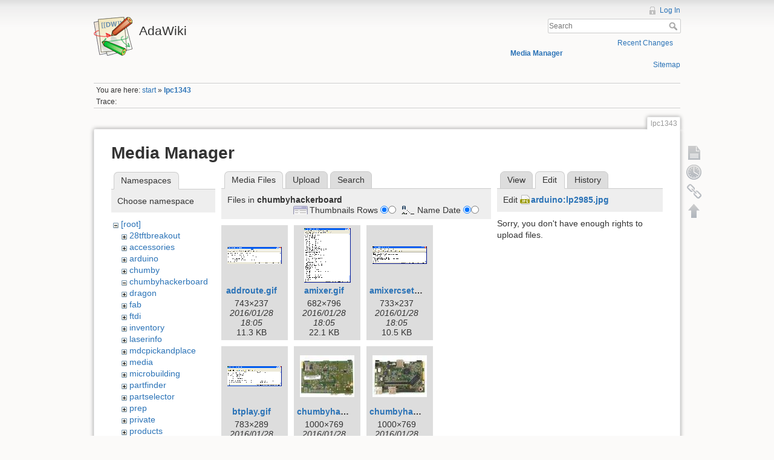

--- FILE ---
content_type: text/html; charset=utf-8
request_url: https://www.ladyada.net/wiki/lpc1343?ns=chumbyhackerboard&tab_files=files&do=media&tab_details=edit&image=arduino%3Alp2985.jpg
body_size: 51100
content:
<!DOCTYPE html>
<html lang="en" dir="ltr" class="no-js">
<head>
    <meta charset="utf-8" />
    <title>lpc1343 [AdaWiki]</title>
    <script>(function(H){H.className=H.className.replace(/\bno-js\b/,'js')})(document.documentElement)</script>
    <meta name="generator" content="DokuWiki"/>
<meta name="robots" content="noindex,nofollow"/>
<link rel="search" type="application/opensearchdescription+xml" href="/wiki/lib/exe/opensearch.php" title="AdaWiki"/>
<link rel="start" href="/wiki/"/>
<link rel="contents" href="/wiki/lpc1343?do=index" title="Sitemap"/>
<link rel="alternate" type="application/rss+xml" title="Recent Changes" href="/wiki/feed.php"/>
<link rel="alternate" type="application/rss+xml" title="Current namespace" href="/wiki/feed.php?mode=list&amp;ns="/>
<link rel="alternate" type="text/html" title="Plain HTML" href="/wiki/_export/xhtml/lpc1343"/>
<link rel="alternate" type="text/plain" title="Wiki Markup" href="/wiki/_export/raw/lpc1343"/>
<link rel="stylesheet" type="text/css" href="/wiki/lib/exe/css.php?t=dokuwiki&amp;tseed=c503b46fe452c80cb097188d863f4b9e"/>
<!--[if gte IE 9]><!-->
<script type="text/javascript">/*<![CDATA[*/var NS='';var JSINFO = {"id":"lpc1343","namespace":""};
/*!]]>*/</script>
<script type="text/javascript" charset="utf-8" src="/wiki/lib/exe/jquery.php?tseed=d41d8cd98f00b204e9800998ecf8427e"></script>
<script type="text/javascript" charset="utf-8" src="/wiki/lib/exe/js.php?t=dokuwiki&amp;tseed=c503b46fe452c80cb097188d863f4b9e"></script>
<script type="text/javascript" charset="utf-8" src="/wiki/lib/plugins/googlemap3/googlemap3.js"></script>
<script type="text/javascript" charset="utf-8">/*<![CDATA[*/
function loadScript() {
  var script = document.createElement("script");
  script.type = "text/javascript";
  script.src = "http://maps.google.com/maps/api/js?sensor=false&callback=init_googlemap3";
  document.body.appendChild(script);
}
var googlscriptloaded = 0;

/*!]]>*/</script>
<!--<![endif]-->
    <meta name="viewport" content="width=device-width,initial-scale=1" />
    <link rel="shortcut icon" href="/wiki/lib/tpl/dokuwiki/images/favicon.ico" />
<link rel="apple-touch-icon" href="/wiki/lib/tpl/dokuwiki/images/apple-touch-icon.png" />
    </head>

<body>
    <!--[if lte IE 8 ]><div id="IE8"><![endif]-->
    <div id="dokuwiki__site"><div id="dokuwiki__top" class="site dokuwiki mode_media tpl_dokuwiki     ">

        
<!-- ********** HEADER ********** -->
<div id="dokuwiki__header"><div class="pad group">

    
    <div class="headings group">
        <ul class="a11y skip">
            <li><a href="#dokuwiki__content">skip to content</a></li>
        </ul>

        <h1><a href="/wiki/start"  accesskey="h" title="[H]"><img src="/wiki/lib/tpl/dokuwiki/images/logo.png" width="64" height="64" alt="" /> <span>AdaWiki</span></a></h1>
            </div>

    <div class="tools group">
        <!-- USER TOOLS -->
                    <div id="dokuwiki__usertools">
                <h3 class="a11y">User Tools</h3>
                <ul>
                    <li><a href="/wiki/lpc1343?do=login&amp;sectok="  class="action login" rel="nofollow" title="Log In">Log In</a></li>                </ul>
            </div>
        
        <!-- SITE TOOLS -->
        <div id="dokuwiki__sitetools">
            <h3 class="a11y">Site Tools</h3>
            <form action="/wiki/start" accept-charset="utf-8" class="search" id="dw__search" method="get" role="search"><div class="no"><input type="hidden" name="do" value="search" /><input type="text" placeholder="Search" id="qsearch__in" accesskey="f" name="id" class="edit" title="[F]" /><button type="submit" title="Search">Search</button><div id="qsearch__out" class="ajax_qsearch JSpopup"></div></div></form>            <div class="mobileTools">
                <form action="/wiki/doku.php" method="get" accept-charset="utf-8"><div class="no"><input type="hidden" name="id" value="lpc1343" /><select name="do" class="edit quickselect" title="Tools"><option value="">Tools</option><optgroup label="Page Tools"><option value="">Show page</option><option value="revisions">Old revisions</option><option value="backlink">Backlinks</option></optgroup><optgroup label="Site Tools"><option value="recent">Recent Changes</option><option value="media">Media Manager</option><option value="index">Sitemap</option></optgroup><optgroup label="User Tools"><option value="login">Log In</option></optgroup></select><button type="submit">&gt;</button></div></form>            </div>
            <ul>
                <li><a href="/wiki/lpc1343?do=recent"  class="action recent" accesskey="r" rel="nofollow" title="Recent Changes [R]">Recent Changes</a></li><li><a href="/wiki/lpc1343?do=media&amp;ns="  class="action media" rel="nofollow" title="Media Manager">Media Manager</a></li><li><a href="/wiki/lpc1343?do=index"  class="action index" accesskey="x" rel="nofollow" title="Sitemap [X]">Sitemap</a></li>            </ul>
        </div>

    </div>

    <!-- BREADCRUMBS -->
            <div class="breadcrumbs">
                            <div class="youarehere"><span class="bchead">You are here: </span><span class="home"><bdi><a href="/wiki/start" class="wikilink1" title="start">start</a></bdi></span> » <bdi><span class="curid"><a href="/wiki/lpc1343" class="wikilink1" title="lpc1343">lpc1343</a></span></bdi></div>
                                        <div class="trace"><span class="bchead">Trace:</span></div>
                    </div>
    


    <hr class="a11y" />
</div></div><!-- /header -->

        <div class="wrapper group">

            
            <!-- ********** CONTENT ********** -->
            <div id="dokuwiki__content"><div class="pad group">
                
                <div class="pageId"><span>lpc1343</span></div>

                <div class="page group">
                                                            <!-- wikipage start -->
                    <div id="mediamanager__page">
<h1>Media Manager</h1>
<div class="panel namespaces">
<h2>Namespaces</h2>
<div class="panelHeader">Choose namespace</div>
<div class="panelContent" id="media__tree">

<ul class="idx">
<li class="media level0 open"><img src="/wiki/lib/images/minus.gif" alt="−" /><div class="li"><a href="/wiki/lpc1343?ns=&amp;tab_files=files&amp;do=media&amp;tab_details=edit&amp;image=arduino%3Alp2985.jpg" class="idx_dir">[root]</a></div>
<ul class="idx">
<li class="media level1 closed"><img src="/wiki/lib/images/plus.gif" alt="+" /><div class="li"><a href="/wiki/lpc1343?ns=28tftbreakout&amp;tab_files=files&amp;do=media&amp;tab_details=edit&amp;image=arduino%3Alp2985.jpg" class="idx_dir">28tftbreakout</a></div></li>
<li class="media level1 closed"><img src="/wiki/lib/images/plus.gif" alt="+" /><div class="li"><a href="/wiki/lpc1343?ns=accessories&amp;tab_files=files&amp;do=media&amp;tab_details=edit&amp;image=arduino%3Alp2985.jpg" class="idx_dir">accessories</a></div></li>
<li class="media level1 closed"><img src="/wiki/lib/images/plus.gif" alt="+" /><div class="li"><a href="/wiki/lpc1343?ns=arduino&amp;tab_files=files&amp;do=media&amp;tab_details=edit&amp;image=arduino%3Alp2985.jpg" class="idx_dir">arduino</a></div></li>
<li class="media level1 closed"><img src="/wiki/lib/images/plus.gif" alt="+" /><div class="li"><a href="/wiki/lpc1343?ns=chumby&amp;tab_files=files&amp;do=media&amp;tab_details=edit&amp;image=arduino%3Alp2985.jpg" class="idx_dir">chumby</a></div></li>
<li class="media level1 open"><img src="/wiki/lib/images/minus.gif" alt="−" /><div class="li"><a href="/wiki/lpc1343?ns=chumbyhackerboard&amp;tab_files=files&amp;do=media&amp;tab_details=edit&amp;image=arduino%3Alp2985.jpg" class="idx_dir">chumbyhackerboard</a></div></li>
<li class="media level1 closed"><img src="/wiki/lib/images/plus.gif" alt="+" /><div class="li"><a href="/wiki/lpc1343?ns=dragon&amp;tab_files=files&amp;do=media&amp;tab_details=edit&amp;image=arduino%3Alp2985.jpg" class="idx_dir">dragon</a></div></li>
<li class="media level1 closed"><img src="/wiki/lib/images/plus.gif" alt="+" /><div class="li"><a href="/wiki/lpc1343?ns=fab&amp;tab_files=files&amp;do=media&amp;tab_details=edit&amp;image=arduino%3Alp2985.jpg" class="idx_dir">fab</a></div></li>
<li class="media level1 closed"><img src="/wiki/lib/images/plus.gif" alt="+" /><div class="li"><a href="/wiki/lpc1343?ns=ftdi&amp;tab_files=files&amp;do=media&amp;tab_details=edit&amp;image=arduino%3Alp2985.jpg" class="idx_dir">ftdi</a></div></li>
<li class="media level1 closed"><img src="/wiki/lib/images/plus.gif" alt="+" /><div class="li"><a href="/wiki/lpc1343?ns=inventory&amp;tab_files=files&amp;do=media&amp;tab_details=edit&amp;image=arduino%3Alp2985.jpg" class="idx_dir">inventory</a></div></li>
<li class="media level1 closed"><img src="/wiki/lib/images/plus.gif" alt="+" /><div class="li"><a href="/wiki/lpc1343?ns=laserinfo&amp;tab_files=files&amp;do=media&amp;tab_details=edit&amp;image=arduino%3Alp2985.jpg" class="idx_dir">laserinfo</a></div></li>
<li class="media level1 closed"><img src="/wiki/lib/images/plus.gif" alt="+" /><div class="li"><a href="/wiki/lpc1343?ns=mdcpickandplace&amp;tab_files=files&amp;do=media&amp;tab_details=edit&amp;image=arduino%3Alp2985.jpg" class="idx_dir">mdcpickandplace</a></div></li>
<li class="media level1 closed"><img src="/wiki/lib/images/plus.gif" alt="+" /><div class="li"><a href="/wiki/lpc1343?ns=media&amp;tab_files=files&amp;do=media&amp;tab_details=edit&amp;image=arduino%3Alp2985.jpg" class="idx_dir">media</a></div></li>
<li class="media level1 closed"><img src="/wiki/lib/images/plus.gif" alt="+" /><div class="li"><a href="/wiki/lpc1343?ns=microbuilding&amp;tab_files=files&amp;do=media&amp;tab_details=edit&amp;image=arduino%3Alp2985.jpg" class="idx_dir">microbuilding</a></div></li>
<li class="media level1 closed"><img src="/wiki/lib/images/plus.gif" alt="+" /><div class="li"><a href="/wiki/lpc1343?ns=partfinder&amp;tab_files=files&amp;do=media&amp;tab_details=edit&amp;image=arduino%3Alp2985.jpg" class="idx_dir">partfinder</a></div></li>
<li class="media level1 closed"><img src="/wiki/lib/images/plus.gif" alt="+" /><div class="li"><a href="/wiki/lpc1343?ns=partselector&amp;tab_files=files&amp;do=media&amp;tab_details=edit&amp;image=arduino%3Alp2985.jpg" class="idx_dir">partselector</a></div></li>
<li class="media level1 closed"><img src="/wiki/lib/images/plus.gif" alt="+" /><div class="li"><a href="/wiki/lpc1343?ns=prep&amp;tab_files=files&amp;do=media&amp;tab_details=edit&amp;image=arduino%3Alp2985.jpg" class="idx_dir">prep</a></div></li>
<li class="media level1 closed"><img src="/wiki/lib/images/plus.gif" alt="+" /><div class="li"><a href="/wiki/lpc1343?ns=private&amp;tab_files=files&amp;do=media&amp;tab_details=edit&amp;image=arduino%3Alp2985.jpg" class="idx_dir">private</a></div></li>
<li class="media level1 closed"><img src="/wiki/lib/images/plus.gif" alt="+" /><div class="li"><a href="/wiki/lpc1343?ns=products&amp;tab_files=files&amp;do=media&amp;tab_details=edit&amp;image=arduino%3Alp2985.jpg" class="idx_dir">products</a></div></li>
<li class="media level1 closed"><img src="/wiki/lib/images/plus.gif" alt="+" /><div class="li"><a href="/wiki/lpc1343?ns=tempcontroller&amp;tab_files=files&amp;do=media&amp;tab_details=edit&amp;image=arduino%3Alp2985.jpg" class="idx_dir">tempcontroller</a></div></li>
<li class="media level1 closed"><img src="/wiki/lib/images/plus.gif" alt="+" /><div class="li"><a href="/wiki/lpc1343?ns=todo&amp;tab_files=files&amp;do=media&amp;tab_details=edit&amp;image=arduino%3Alp2985.jpg" class="idx_dir">todo</a></div></li>
<li class="media level1 closed"><img src="/wiki/lib/images/plus.gif" alt="+" /><div class="li"><a href="/wiki/lpc1343?ns=tutorials&amp;tab_files=files&amp;do=media&amp;tab_details=edit&amp;image=arduino%3Alp2985.jpg" class="idx_dir">tutorials</a></div></li>
<li class="media level1 closed"><img src="/wiki/lib/images/plus.gif" alt="+" /><div class="li"><a href="/wiki/lpc1343?ns=wavebubble&amp;tab_files=files&amp;do=media&amp;tab_details=edit&amp;image=arduino%3Alp2985.jpg" class="idx_dir">wavebubble</a></div></li>
<li class="media level1 closed"><img src="/wiki/lib/images/plus.gif" alt="+" /><div class="li"><a href="/wiki/lpc1343?ns=website&amp;tab_files=files&amp;do=media&amp;tab_details=edit&amp;image=arduino%3Alp2985.jpg" class="idx_dir">website</a></div></li>
<li class="media level1 closed"><img src="/wiki/lib/images/plus.gif" alt="+" /><div class="li"><a href="/wiki/lpc1343?ns=wiki&amp;tab_files=files&amp;do=media&amp;tab_details=edit&amp;image=arduino%3Alp2985.jpg" class="idx_dir">wiki</a></div></li>
<li class="media level1 closed"><img src="/wiki/lib/images/plus.gif" alt="+" /><div class="li"><a href="/wiki/lpc1343?ns=x0x&amp;tab_files=files&amp;do=media&amp;tab_details=edit&amp;image=arduino%3Alp2985.jpg" class="idx_dir">x0x</a></div></li>
<li class="media level1 closed"><img src="/wiki/lib/images/plus.gif" alt="+" /><div class="li"><a href="/wiki/lpc1343?ns=zencartmods&amp;tab_files=files&amp;do=media&amp;tab_details=edit&amp;image=arduino%3Alp2985.jpg" class="idx_dir">zencartmods</a></div></li>
</ul></li>
</ul>
</div>
</div>
<div class="panel filelist">
<h2 class="a11y">Media Files</h2>
<ul class="tabs">
<li><strong>Media Files</strong></li>
<li><a href="/wiki/lpc1343?tab_files=upload&amp;do=media&amp;tab_details=edit&amp;image=arduino%3Alp2985.jpg&amp;ns=chumbyhackerboard">Upload</a></li>
<li><a href="/wiki/lpc1343?tab_files=search&amp;do=media&amp;tab_details=edit&amp;image=arduino%3Alp2985.jpg&amp;ns=chumbyhackerboard">Search</a></li>
</ul>
<div class="panelHeader">
<h3>Files in <strong>chumbyhackerboard</strong></h3>
<form class="options" method="get" action="/wiki/lpc1343" accept-charset="utf-8"><div class="no">
<input type="hidden" name="do" value="media" /><input type="hidden" name="tab_files" value="files" /><input type="hidden" name="tab_details" value="edit" /><input type="hidden" name="image" value="arduino:lp2985.jpg" /><input type="hidden" name="ns" value="chumbyhackerboard" /><ul>
<li class="listType"><label class="thumbs" for="listType__thumbs"><input type="radio" id="listType__thumbs" name="list_dwmedia" value="thumbs" checked="checked" /> <span>Thumbnails</span></label>
<label class="rows" for="listType__rows"><input type="radio" id="listType__rows" name="list_dwmedia" value="rows" /> <span>Rows</span></label>
</li>
<li class="sortBy"><label class="name" for="sortBy__name"><input type="radio" id="sortBy__name" name="sort_dwmedia" value="name" checked="checked" /> <span>Name</span></label>
<label class="date" for="sortBy__date"><input type="radio" id="sortBy__date" name="sort_dwmedia" value="date" /> <span>Date</span></label>
</li>
<li><button type="submit">Apply</button>
</li>
</ul>
</div></form>
</div>
<div class="panelContent">
<ul class="thumbs"><li><dl title="chumbyhackerboard:addroute.gif">
<dt><a id="l_:chumbyhackerboard:addroute.gif" class="image thumb" href="/wiki/lpc1343?image=chumbyhackerboard%3Aaddroute.gif&amp;ns=chumbyhackerboard&amp;tab_details=view&amp;do=media&amp;tab_files=files"><img src="/wiki/_media/chumbyhackerboard/addroute.gif?w=90&amp;h=28&amp;t=1454004349&amp;tok=acce0f" alt="chumbyhackerboard:addroute.gif" /></a></dt>
<dd class="name"><a href="/wiki/lpc1343?image=chumbyhackerboard%3Aaddroute.gif&amp;ns=chumbyhackerboard&amp;tab_details=view&amp;do=media&amp;tab_files=files" id="h_:chumbyhackerboard:addroute.gif">addroute.gif</a></dd>
<dd class="size">743&#215;237</dd>
<dd class="date">2016/01/28 18:05</dd>
<dd class="filesize">11.3 KB</dd>
</dl></li>
<li><dl title="chumbyhackerboard:amixer.gif">
<dt><a id="l_:chumbyhackerboard:amixer.gif" class="image thumb" href="/wiki/lpc1343?image=chumbyhackerboard%3Aamixer.gif&amp;ns=chumbyhackerboard&amp;tab_details=view&amp;do=media&amp;tab_files=files"><img src="/wiki/_media/chumbyhackerboard/amixer.gif?w=77&amp;h=90&amp;t=1454004349&amp;tok=21774b" alt="chumbyhackerboard:amixer.gif" /></a></dt>
<dd class="name"><a href="/wiki/lpc1343?image=chumbyhackerboard%3Aamixer.gif&amp;ns=chumbyhackerboard&amp;tab_details=view&amp;do=media&amp;tab_files=files" id="h_:chumbyhackerboard:amixer.gif">amixer.gif</a></dd>
<dd class="size">682&#215;796</dd>
<dd class="date">2016/01/28 18:05</dd>
<dd class="filesize">22.1 KB</dd>
</dl></li>
<li><dl title="chumbyhackerboard:amixercset.gif">
<dt><a id="l_:chumbyhackerboard:amixercset.gif" class="image thumb" href="/wiki/lpc1343?image=chumbyhackerboard%3Aamixercset.gif&amp;ns=chumbyhackerboard&amp;tab_details=view&amp;do=media&amp;tab_files=files"><img src="/wiki/_media/chumbyhackerboard/amixercset.gif?w=90&amp;h=29&amp;t=1454004349&amp;tok=7dad12" alt="chumbyhackerboard:amixercset.gif" /></a></dt>
<dd class="name"><a href="/wiki/lpc1343?image=chumbyhackerboard%3Aamixercset.gif&amp;ns=chumbyhackerboard&amp;tab_details=view&amp;do=media&amp;tab_files=files" id="h_:chumbyhackerboard:amixercset.gif">amixercset.gif</a></dd>
<dd class="size">733&#215;237</dd>
<dd class="date">2016/01/28 18:05</dd>
<dd class="filesize">10.5 KB</dd>
</dl></li>
<li><dl title="chumbyhackerboard:btplay.gif">
<dt><a id="l_:chumbyhackerboard:btplay.gif" class="image thumb" href="/wiki/lpc1343?image=chumbyhackerboard%3Abtplay.gif&amp;ns=chumbyhackerboard&amp;tab_details=view&amp;do=media&amp;tab_files=files"><img src="/wiki/_media/chumbyhackerboard/btplay.gif?w=90&amp;h=33&amp;t=1454004349&amp;tok=535a56" alt="chumbyhackerboard:btplay.gif" /></a></dt>
<dd class="name"><a href="/wiki/lpc1343?image=chumbyhackerboard%3Abtplay.gif&amp;ns=chumbyhackerboard&amp;tab_details=view&amp;do=media&amp;tab_files=files" id="h_:chumbyhackerboard:btplay.gif">btplay.gif</a></dd>
<dd class="size">783&#215;289</dd>
<dd class="date">2016/01/28 18:05</dd>
<dd class="filesize">12.3 KB</dd>
</dl></li>
<li><dl title="chumbyhackerboard:chumbyhackerboardback_1.0_lrg.jpg">
<dt><a id="l_:chumbyhackerboard:chumbyhackerboardback_1.0_lrg.jpg" class="image thumb" href="/wiki/lpc1343?image=chumbyhackerboard%3Achumbyhackerboardback_1.0_lrg.jpg&amp;ns=chumbyhackerboard&amp;tab_details=view&amp;do=media&amp;tab_files=files"><img src="/wiki/_media/chumbyhackerboard/chumbyhackerboardback_1.0_lrg.jpg?w=90&amp;h=69&amp;t=1454004349&amp;tok=610c01" alt="chumbyhackerboard:chumbyhackerboardback_1.0_lrg.jpg" /></a></dt>
<dd class="name"><a href="/wiki/lpc1343?image=chumbyhackerboard%3Achumbyhackerboardback_1.0_lrg.jpg&amp;ns=chumbyhackerboard&amp;tab_details=view&amp;do=media&amp;tab_files=files" id="h_:chumbyhackerboard:chumbyhackerboardback_1.0_lrg.jpg">chumbyhackerboardback_1.0_lrg.jpg</a></dd>
<dd class="size">1000&#215;769</dd>
<dd class="date">2016/01/28 18:05</dd>
<dd class="filesize">236 KB</dd>
</dl></li>
<li><dl title="chumbyhackerboard:chumbyhackerboardfront_1.0_lrg.jpg">
<dt><a id="l_:chumbyhackerboard:chumbyhackerboardfront_1.0_lrg.jpg" class="image thumb" href="/wiki/lpc1343?image=chumbyhackerboard%3Achumbyhackerboardfront_1.0_lrg.jpg&amp;ns=chumbyhackerboard&amp;tab_details=view&amp;do=media&amp;tab_files=files"><img src="/wiki/_media/chumbyhackerboard/chumbyhackerboardfront_1.0_lrg.jpg?w=90&amp;h=69&amp;t=1454004349&amp;tok=f7cc2b" alt="chumbyhackerboard:chumbyhackerboardfront_1.0_lrg.jpg" /></a></dt>
<dd class="name"><a href="/wiki/lpc1343?image=chumbyhackerboard%3Achumbyhackerboardfront_1.0_lrg.jpg&amp;ns=chumbyhackerboard&amp;tab_details=view&amp;do=media&amp;tab_files=files" id="h_:chumbyhackerboard:chumbyhackerboardfront_1.0_lrg.jpg">chumbyhackerboardfront_1.0_lrg.jpg</a></dd>
<dd class="size">1000&#215;769</dd>
<dd class="date">2016/01/28 18:05</dd>
<dd class="filesize">230.9 KB</dd>
</dl></li>
<li><dl title="chumbyhackerboard:df.gif">
<dt><a id="l_:chumbyhackerboard:df.gif" class="image thumb" href="/wiki/lpc1343?image=chumbyhackerboard%3Adf.gif&amp;ns=chumbyhackerboard&amp;tab_details=view&amp;do=media&amp;tab_files=files"><img src="/wiki/_media/chumbyhackerboard/df.gif?w=89&amp;h=63&amp;t=1454004349&amp;tok=93417d" alt="chumbyhackerboard:df.gif" /></a></dt>
<dd class="name"><a href="/wiki/lpc1343?image=chumbyhackerboard%3Adf.gif&amp;ns=chumbyhackerboard&amp;tab_details=view&amp;do=media&amp;tab_files=files" id="h_:chumbyhackerboard:df.gif">df.gif</a></dd>
<dd class="size">702&#215;497</dd>
<dd class="date">2016/01/28 18:05</dd>
<dd class="filesize">21.1 KB</dd>
</dl></li>
<li><dl title="chumbyhackerboard:dhclient.gif">
<dt><a id="l_:chumbyhackerboard:dhclient.gif" class="image thumb" href="/wiki/lpc1343?image=chumbyhackerboard%3Adhclient.gif&amp;ns=chumbyhackerboard&amp;tab_details=view&amp;do=media&amp;tab_files=files"><img src="/wiki/_media/chumbyhackerboard/dhclient.gif?w=90&amp;h=36&amp;t=1454004349&amp;tok=bcde30" alt="chumbyhackerboard:dhclient.gif" /></a></dt>
<dd class="name"><a href="/wiki/lpc1343?image=chumbyhackerboard%3Adhclient.gif&amp;ns=chumbyhackerboard&amp;tab_details=view&amp;do=media&amp;tab_files=files" id="h_:chumbyhackerboard:dhclient.gif">dhclient.gif</a></dd>
<dd class="size">703&#215;289</dd>
<dd class="date">2016/01/28 18:05</dd>
<dd class="filesize">12.5 KB</dd>
</dl></li>
<li><dl title="chumbyhackerboard:dhcpdwlan0.gif">
<dt><a id="l_:chumbyhackerboard:dhcpdwlan0.gif" class="image thumb" href="/wiki/lpc1343?image=chumbyhackerboard%3Adhcpdwlan0.gif&amp;ns=chumbyhackerboard&amp;tab_details=view&amp;do=media&amp;tab_files=files"><img src="/wiki/_media/chumbyhackerboard/dhcpdwlan0.gif?w=90&amp;h=36&amp;t=1454004349&amp;tok=0fe2a1" alt="chumbyhackerboard:dhcpdwlan0.gif" /></a></dt>
<dd class="name"><a href="/wiki/lpc1343?image=chumbyhackerboard%3Adhcpdwlan0.gif&amp;ns=chumbyhackerboard&amp;tab_details=view&amp;do=media&amp;tab_files=files" id="h_:chumbyhackerboard:dhcpdwlan0.gif">dhcpdwlan0.gif</a></dd>
<dd class="size">647&#215;263</dd>
<dd class="date">2016/01/28 18:05</dd>
<dd class="filesize">11.6 KB</dd>
</dl></li>
<li><dl title="chumbyhackerboard:dheth0.gif">
<dt><a id="l_:chumbyhackerboard:dheth0.gif" class="image thumb" href="/wiki/lpc1343?image=chumbyhackerboard%3Adheth0.gif&amp;ns=chumbyhackerboard&amp;tab_details=view&amp;do=media&amp;tab_files=files"><img src="/wiki/_media/chumbyhackerboard/dheth0.gif?w=90&amp;h=20&amp;t=1454004349&amp;tok=da1415" alt="chumbyhackerboard:dheth0.gif" /></a></dt>
<dd class="name"><a href="/wiki/lpc1343?image=chumbyhackerboard%3Adheth0.gif&amp;ns=chumbyhackerboard&amp;tab_details=view&amp;do=media&amp;tab_files=files" id="h_:chumbyhackerboard:dheth0.gif">dheth0.gif</a></dd>
<dd class="size">739&#215;172</dd>
<dd class="date">2016/01/28 18:05</dd>
<dd class="filesize">9.4 KB</dd>
</dl></li>
<li><dl title="chumbyhackerboard:etherplug.gif">
<dt><a id="l_:chumbyhackerboard:etherplug.gif" class="image thumb" href="/wiki/lpc1343?image=chumbyhackerboard%3Aetherplug.gif&amp;ns=chumbyhackerboard&amp;tab_details=view&amp;do=media&amp;tab_files=files"><img src="/wiki/_media/chumbyhackerboard/etherplug.gif?w=90&amp;h=22&amp;t=1454004349&amp;tok=d46937" alt="chumbyhackerboard:etherplug.gif" /></a></dt>
<dd class="name"><a href="/wiki/lpc1343?image=chumbyhackerboard%3Aetherplug.gif&amp;ns=chumbyhackerboard&amp;tab_details=view&amp;do=media&amp;tab_files=files" id="h_:chumbyhackerboard:etherplug.gif">etherplug.gif</a></dd>
<dd class="size">738&#215;185</dd>
<dd class="date">2016/01/28 18:05</dd>
<dd class="filesize">10.4 KB</dd>
</dl></li>
<li><dl title="chumbyhackerboard:i2ccompile.gif">
<dt><a id="l_:chumbyhackerboard:i2ccompile.gif" class="image thumb" href="/wiki/lpc1343?image=chumbyhackerboard%3Ai2ccompile.gif&amp;ns=chumbyhackerboard&amp;tab_details=view&amp;do=media&amp;tab_files=files"><img src="/wiki/_media/chumbyhackerboard/i2ccompile.gif?w=90&amp;h=44&amp;t=1454004349&amp;tok=97d0a7" alt="chumbyhackerboard:i2ccompile.gif" /></a></dt>
<dd class="name"><a href="/wiki/lpc1343?image=chumbyhackerboard%3Ai2ccompile.gif&amp;ns=chumbyhackerboard&amp;tab_details=view&amp;do=media&amp;tab_files=files" id="h_:chumbyhackerboard:i2ccompile.gif">i2ccompile.gif</a></dd>
<dd class="size">670&#215;328</dd>
<dd class="date">2016/01/28 18:05</dd>
<dd class="filesize">11.1 KB</dd>
</dl></li>
<li><dl title="chumbyhackerboard:i2ccopy.gif">
<dt><a id="l_:chumbyhackerboard:i2ccopy.gif" class="image thumb" href="/wiki/lpc1343?image=chumbyhackerboard%3Ai2ccopy.gif&amp;ns=chumbyhackerboard&amp;tab_details=view&amp;do=media&amp;tab_files=files"><img src="/wiki/_media/chumbyhackerboard/i2ccopy.gif?w=90&amp;h=77&amp;t=1454004349&amp;tok=33ae7c" alt="chumbyhackerboard:i2ccopy.gif" /></a></dt>
<dd class="name"><a href="/wiki/lpc1343?image=chumbyhackerboard%3Ai2ccopy.gif&amp;ns=chumbyhackerboard&amp;tab_details=view&amp;do=media&amp;tab_files=files" id="h_:chumbyhackerboard:i2ccopy.gif">i2ccopy.gif</a></dd>
<dd class="size">679&#215;588</dd>
<dd class="date">2016/01/28 18:05</dd>
<dd class="filesize">21.5 KB</dd>
</dl></li>
<li><dl title="chumbyhackerboard:i2cfail.gif">
<dt><a id="l_:chumbyhackerboard:i2cfail.gif" class="image thumb" href="/wiki/lpc1343?image=chumbyhackerboard%3Ai2cfail.gif&amp;ns=chumbyhackerboard&amp;tab_details=view&amp;do=media&amp;tab_files=files"><img src="/wiki/_media/chumbyhackerboard/i2cfail.gif?w=90&amp;h=26&amp;t=1454004349&amp;tok=9a0201" alt="chumbyhackerboard:i2cfail.gif" /></a></dt>
<dd class="name"><a href="/wiki/lpc1343?image=chumbyhackerboard%3Ai2cfail.gif&amp;ns=chumbyhackerboard&amp;tab_details=view&amp;do=media&amp;tab_files=files" id="h_:chumbyhackerboard:i2cfail.gif">i2cfail.gif</a></dd>
<dd class="size">590&#215;172</dd>
<dd class="date">2016/01/28 18:05</dd>
<dd class="filesize">9 KB</dd>
</dl></li>
<li><dl title="chumbyhackerboard:i2cok.gif">
<dt><a id="l_:chumbyhackerboard:i2cok.gif" class="image thumb" href="/wiki/lpc1343?image=chumbyhackerboard%3Ai2cok.gif&amp;ns=chumbyhackerboard&amp;tab_details=view&amp;do=media&amp;tab_files=files"><img src="/wiki/_media/chumbyhackerboard/i2cok.gif?w=90&amp;h=26&amp;t=1454004349&amp;tok=bfbd7f" alt="chumbyhackerboard:i2cok.gif" /></a></dt>
<dd class="name"><a href="/wiki/lpc1343?image=chumbyhackerboard%3Ai2cok.gif&amp;ns=chumbyhackerboard&amp;tab_details=view&amp;do=media&amp;tab_files=files" id="h_:chumbyhackerboard:i2cok.gif">i2cok.gif</a></dd>
<dd class="size">590&#215;172</dd>
<dd class="date">2016/01/28 18:05</dd>
<dd class="filesize">8.9 KB</dd>
</dl></li>
<li><dl title="chumbyhackerboard:ifconfigeth.gif">
<dt><a id="l_:chumbyhackerboard:ifconfigeth.gif" class="image thumb" href="/wiki/lpc1343?image=chumbyhackerboard%3Aifconfigeth.gif&amp;ns=chumbyhackerboard&amp;tab_details=view&amp;do=media&amp;tab_files=files"><img src="/wiki/_media/chumbyhackerboard/ifconfigeth.gif?w=90&amp;h=41&amp;t=1454004349&amp;tok=c23471" alt="chumbyhackerboard:ifconfigeth.gif" /></a></dt>
<dd class="name"><a href="/wiki/lpc1343?image=chumbyhackerboard%3Aifconfigeth.gif&amp;ns=chumbyhackerboard&amp;tab_details=view&amp;do=media&amp;tab_files=files" id="h_:chumbyhackerboard:ifconfigeth.gif">ifconfigeth.gif</a></dd>
<dd class="size">743&#215;341</dd>
<dd class="date">2016/01/28 18:05</dd>
<dd class="filesize">13.4 KB</dd>
</dl></li>
<li><dl title="chumbyhackerboard:ifconfigethip.gif">
<dt><a id="l_:chumbyhackerboard:ifconfigethip.gif" class="image thumb" href="/wiki/lpc1343?image=chumbyhackerboard%3Aifconfigethip.gif&amp;ns=chumbyhackerboard&amp;tab_details=view&amp;do=media&amp;tab_files=files"><img src="/wiki/_media/chumbyhackerboard/ifconfigethip.gif?w=90&amp;h=33&amp;t=1454004349&amp;tok=9f0186" alt="chumbyhackerboard:ifconfigethip.gif" /></a></dt>
<dd class="name"><a href="/wiki/lpc1343?image=chumbyhackerboard%3Aifconfigethip.gif&amp;ns=chumbyhackerboard&amp;tab_details=view&amp;do=media&amp;tab_files=files" id="h_:chumbyhackerboard:ifconfigethip.gif">ifconfigethip.gif</a></dd>
<dd class="size">743&#215;276</dd>
<dd class="date">2016/01/28 18:05</dd>
<dd class="filesize">12.1 KB</dd>
</dl></li>
<li><dl title="chumbyhackerboard:ifconfignodhcp.gif">
<dt><a id="l_:chumbyhackerboard:ifconfignodhcp.gif" class="image thumb" href="/wiki/lpc1343?image=chumbyhackerboard%3Aifconfignodhcp.gif&amp;ns=chumbyhackerboard&amp;tab_details=view&amp;do=media&amp;tab_files=files"><img src="/wiki/_media/chumbyhackerboard/ifconfignodhcp.gif?w=90&amp;h=31&amp;t=1454004349&amp;tok=8cccab" alt="chumbyhackerboard:ifconfignodhcp.gif" /></a></dt>
<dd class="name"><a href="/wiki/lpc1343?image=chumbyhackerboard%3Aifconfignodhcp.gif&amp;ns=chumbyhackerboard&amp;tab_details=view&amp;do=media&amp;tab_files=files" id="h_:chumbyhackerboard:ifconfignodhcp.gif">ifconfignodhcp.gif</a></dd>
<dd class="size">710&#215;250</dd>
<dd class="date">2016/01/28 18:05</dd>
<dd class="filesize">11.6 KB</dd>
</dl></li>
<li><dl title="chumbyhackerboard:ifconfigup.gif">
<dt><a id="l_:chumbyhackerboard:ifconfigup.gif" class="image thumb" href="/wiki/lpc1343?image=chumbyhackerboard%3Aifconfigup.gif&amp;ns=chumbyhackerboard&amp;tab_details=view&amp;do=media&amp;tab_files=files"><img src="/wiki/_media/chumbyhackerboard/ifconfigup.gif?w=90&amp;h=20&amp;t=1454004349&amp;tok=30277c" alt="chumbyhackerboard:ifconfigup.gif" /></a></dt>
<dd class="name"><a href="/wiki/lpc1343?image=chumbyhackerboard%3Aifconfigup.gif&amp;ns=chumbyhackerboard&amp;tab_details=view&amp;do=media&amp;tab_files=files" id="h_:chumbyhackerboard:ifconfigup.gif">ifconfigup.gif</a></dd>
<dd class="size">744&#215;172</dd>
<dd class="date">2016/01/28 18:05</dd>
<dd class="filesize">8.6 KB</dd>
</dl></li>
<li><dl title="chumbyhackerboard:iwconfig.gif">
<dt><a id="l_:chumbyhackerboard:iwconfig.gif" class="image thumb" href="/wiki/lpc1343?image=chumbyhackerboard%3Aiwconfig.gif&amp;ns=chumbyhackerboard&amp;tab_details=view&amp;do=media&amp;tab_files=files"><img src="/wiki/_media/chumbyhackerboard/iwconfig.gif?w=90&amp;h=22&amp;t=1454004349&amp;tok=51b066" alt="chumbyhackerboard:iwconfig.gif" /></a></dt>
<dd class="name"><a href="/wiki/lpc1343?image=chumbyhackerboard%3Aiwconfig.gif&amp;ns=chumbyhackerboard&amp;tab_details=view&amp;do=media&amp;tab_files=files" id="h_:chumbyhackerboard:iwconfig.gif">iwconfig.gif</a></dd>
<dd class="size">736&#215;185</dd>
<dd class="date">2016/01/28 18:05</dd>
<dd class="filesize">9.7 KB</dd>
</dl></li>
<li><dl title="chumbyhackerboard:iwlist.gif">
<dt><a id="l_:chumbyhackerboard:iwlist.gif" class="image thumb" href="/wiki/lpc1343?image=chumbyhackerboard%3Aiwlist.gif&amp;ns=chumbyhackerboard&amp;tab_details=view&amp;do=media&amp;tab_files=files"><img src="/wiki/_media/chumbyhackerboard/iwlist.gif?w=90&amp;h=76&amp;t=1454004349&amp;tok=7a1e63" alt="chumbyhackerboard:iwlist.gif" /></a></dt>
<dd class="name"><a href="/wiki/lpc1343?image=chumbyhackerboard%3Aiwlist.gif&amp;ns=chumbyhackerboard&amp;tab_details=view&amp;do=media&amp;tab_files=files" id="h_:chumbyhackerboard:iwlist.gif">iwlist.gif</a></dd>
<dd class="size">703&#215;601</dd>
<dd class="date">2016/01/28 18:05</dd>
<dd class="filesize">18.3 KB</dd>
</dl></li>
<li><dl title="chumbyhackerboard:iwremount.gif">
<dt><a id="l_:chumbyhackerboard:iwremount.gif" class="image thumb" href="/wiki/lpc1343?image=chumbyhackerboard%3Aiwremount.gif&amp;ns=chumbyhackerboard&amp;tab_details=view&amp;do=media&amp;tab_files=files"><img src="/wiki/_media/chumbyhackerboard/iwremount.gif?w=90&amp;h=21&amp;t=1454004349&amp;tok=fcbfe8" alt="chumbyhackerboard:iwremount.gif" /></a></dt>
<dd class="name"><a href="/wiki/lpc1343?image=chumbyhackerboard%3Aiwremount.gif&amp;ns=chumbyhackerboard&amp;tab_details=view&amp;do=media&amp;tab_files=files" id="h_:chumbyhackerboard:iwremount.gif">iwremount.gif</a></dd>
<dd class="size">737&#215;172</dd>
<dd class="date">2016/01/28 18:05</dd>
<dd class="filesize">8.6 KB</dd>
</dl></li>
<li><dl title="chumbyhackerboard:lipoly10k.jpg">
<dt><a id="l_:chumbyhackerboard:lipoly10k.jpg" class="image thumb" href="/wiki/lpc1343?image=chumbyhackerboard%3Alipoly10k.jpg&amp;ns=chumbyhackerboard&amp;tab_details=view&amp;do=media&amp;tab_files=files"><img src="/wiki/_media/chumbyhackerboard/lipoly10k.jpg?w=90&amp;h=69&amp;t=1454004349&amp;tok=1363b1" alt="chumbyhackerboard:lipoly10k.jpg" /></a></dt>
<dd class="name"><a href="/wiki/lpc1343?image=chumbyhackerboard%3Alipoly10k.jpg&amp;ns=chumbyhackerboard&amp;tab_details=view&amp;do=media&amp;tab_files=files" id="h_:chumbyhackerboard:lipoly10k.jpg">lipoly10k.jpg</a></dd>
<dd class="size">1000&#215;769</dd>
<dd class="date">2016/01/28 18:05</dd>
<dd class="filesize">72.1 KB</dd>
</dl></li>
<li><dl title="chumbyhackerboard:mma7455addr.gif">
<dt><a id="l_:chumbyhackerboard:mma7455addr.gif" class="image thumb" href="/wiki/lpc1343?image=chumbyhackerboard%3Amma7455addr.gif&amp;ns=chumbyhackerboard&amp;tab_details=view&amp;do=media&amp;tab_files=files"><img src="/wiki/_media/chumbyhackerboard/mma7455addr.gif?w=90&amp;h=12&amp;t=1454004349&amp;tok=7aa1e3" alt="chumbyhackerboard:mma7455addr.gif" /></a></dt>
<dd class="name"><a href="/wiki/lpc1343?image=chumbyhackerboard%3Amma7455addr.gif&amp;ns=chumbyhackerboard&amp;tab_details=view&amp;do=media&amp;tab_files=files" id="h_:chumbyhackerboard:mma7455addr.gif">mma7455addr.gif</a></dd>
<dd class="size">829&#215;115</dd>
<dd class="date">2016/01/28 18:05</dd>
<dd class="filesize">12 KB</dd>
</dl></li>
<li><dl title="chumbyhackerboard:mma7455reg.gif">
<dt><a id="l_:chumbyhackerboard:mma7455reg.gif" class="image thumb" href="/wiki/lpc1343?image=chumbyhackerboard%3Amma7455reg.gif&amp;ns=chumbyhackerboard&amp;tab_details=view&amp;do=media&amp;tab_files=files"><img src="/wiki/_media/chumbyhackerboard/mma7455reg.gif?w=90&amp;h=85&amp;t=1454004349&amp;tok=3dd2d2" alt="chumbyhackerboard:mma7455reg.gif" /></a></dt>
<dd class="name"><a href="/wiki/lpc1343?image=chumbyhackerboard%3Amma7455reg.gif&amp;ns=chumbyhackerboard&amp;tab_details=view&amp;do=media&amp;tab_files=files" id="h_:chumbyhackerboard:mma7455reg.gif">mma7455reg.gif</a></dd>
<dd class="size">865&#215;819</dd>
<dd class="date">2016/01/28 18:05</dd>
<dd class="filesize">71.3 KB</dd>
</dl></li>
<li><dl title="chumbyhackerboard:mmai2ctest.gif">
<dt><a id="l_:chumbyhackerboard:mmai2ctest.gif" class="image thumb" href="/wiki/lpc1343?image=chumbyhackerboard%3Ammai2ctest.gif&amp;ns=chumbyhackerboard&amp;tab_details=view&amp;do=media&amp;tab_files=files"><img src="/wiki/_media/chumbyhackerboard/mmai2ctest.gif?w=90&amp;h=65&amp;t=1454004349&amp;tok=372978" alt="chumbyhackerboard:mmai2ctest.gif" /></a></dt>
<dd class="name"><a href="/wiki/lpc1343?image=chumbyhackerboard%3Ammai2ctest.gif&amp;ns=chumbyhackerboard&amp;tab_details=view&amp;do=media&amp;tab_files=files" id="h_:chumbyhackerboard:mmai2ctest.gif">mmai2ctest.gif</a></dd>
<dd class="size">593&#215;432</dd>
<dd class="date">2016/01/28 18:05</dd>
<dd class="filesize">14.4 KB</dd>
</dl></li>
<li><dl title="chumbyhackerboard:mmareg13.gif">
<dt><a id="l_:chumbyhackerboard:mmareg13.gif" class="image thumb" href="/wiki/lpc1343?image=chumbyhackerboard%3Ammareg13.gif&amp;ns=chumbyhackerboard&amp;tab_details=view&amp;do=media&amp;tab_files=files"><img src="/wiki/_media/chumbyhackerboard/mmareg13.gif?w=90&amp;h=26&amp;t=1454004349&amp;tok=abd8e0" alt="chumbyhackerboard:mmareg13.gif" /></a></dt>
<dd class="name"><a href="/wiki/lpc1343?image=chumbyhackerboard%3Ammareg13.gif&amp;ns=chumbyhackerboard&amp;tab_details=view&amp;do=media&amp;tab_files=files" id="h_:chumbyhackerboard:mmareg13.gif">mmareg13.gif</a></dd>
<dd class="size">590&#215;172</dd>
<dd class="date">2016/01/28 18:05</dd>
<dd class="filesize">8.9 KB</dd>
</dl></li>
<li><dl title="chumbyhackerboard:pinggooglewlan0.gif">
<dt><a id="l_:chumbyhackerboard:pinggooglewlan0.gif" class="image thumb" href="/wiki/lpc1343?image=chumbyhackerboard%3Apinggooglewlan0.gif&amp;ns=chumbyhackerboard&amp;tab_details=view&amp;do=media&amp;tab_files=files"><img src="/wiki/_media/chumbyhackerboard/pinggooglewlan0.gif?w=90&amp;h=36&amp;t=1454004349&amp;tok=802a96" alt="chumbyhackerboard:pinggooglewlan0.gif" /></a></dt>
<dd class="name"><a href="/wiki/lpc1343?image=chumbyhackerboard%3Apinggooglewlan0.gif&amp;ns=chumbyhackerboard&amp;tab_details=view&amp;do=media&amp;tab_files=files" id="h_:chumbyhackerboard:pinggooglewlan0.gif">pinggooglewlan0.gif</a></dd>
<dd class="size">647&#215;263</dd>
<dd class="date">2016/01/28 18:05</dd>
<dd class="filesize">11.5 KB</dd>
</dl></li>
<li><dl title="chumbyhackerboard:plugwlan.gif">
<dt><a id="l_:chumbyhackerboard:plugwlan.gif" class="image thumb" href="/wiki/lpc1343?image=chumbyhackerboard%3Aplugwlan.gif&amp;ns=chumbyhackerboard&amp;tab_details=view&amp;do=media&amp;tab_files=files"><img src="/wiki/_media/chumbyhackerboard/plugwlan.gif?w=90&amp;h=32&amp;t=1454004349&amp;tok=d9dfb9" alt="chumbyhackerboard:plugwlan.gif" /></a></dt>
<dd class="name"><a href="/wiki/lpc1343?image=chumbyhackerboard%3Aplugwlan.gif&amp;ns=chumbyhackerboard&amp;tab_details=view&amp;do=media&amp;tab_files=files" id="h_:chumbyhackerboard:plugwlan.gif">plugwlan.gif</a></dd>
<dd class="size">695&#215;250</dd>
<dd class="date">2016/01/28 18:05</dd>
<dd class="filesize">12.9 KB</dd>
</dl></li>
<li><dl title="chumbyhackerboard:remountro.gif">
<dt><a id="l_:chumbyhackerboard:remountro.gif" class="image thumb" href="/wiki/lpc1343?image=chumbyhackerboard%3Aremountro.gif&amp;ns=chumbyhackerboard&amp;tab_details=view&amp;do=media&amp;tab_files=files"><img src="/wiki/_media/chumbyhackerboard/remountro.gif?w=90&amp;h=20&amp;t=1454004349&amp;tok=a662cb" alt="chumbyhackerboard:remountro.gif" /></a></dt>
<dd class="name"><a href="/wiki/lpc1343?image=chumbyhackerboard%3Aremountro.gif&amp;ns=chumbyhackerboard&amp;tab_details=view&amp;do=media&amp;tab_files=files" id="h_:chumbyhackerboard:remountro.gif">remountro.gif</a></dd>
<dd class="size">738&#215;172</dd>
<dd class="date">2016/01/28 18:05</dd>
<dd class="filesize">8.7 KB</dd>
</dl></li>
<li><dl title="chumbyhackerboard:resolvconf.gif">
<dt><a id="l_:chumbyhackerboard:resolvconf.gif" class="image thumb" href="/wiki/lpc1343?image=chumbyhackerboard%3Aresolvconf.gif&amp;ns=chumbyhackerboard&amp;tab_details=view&amp;do=media&amp;tab_files=files"><img src="/wiki/_media/chumbyhackerboard/resolvconf.gif?w=90&amp;h=23&amp;t=1454004349&amp;tok=499e67" alt="chumbyhackerboard:resolvconf.gif" /></a></dt>
<dd class="name"><a href="/wiki/lpc1343?image=chumbyhackerboard%3Aresolvconf.gif&amp;ns=chumbyhackerboard&amp;tab_details=view&amp;do=media&amp;tab_files=files" id="h_:chumbyhackerboard:resolvconf.gif">resolvconf.gif</a></dd>
<dd class="size">712&#215;185</dd>
<dd class="date">2016/01/28 18:05</dd>
<dd class="filesize">9.3 KB</dd>
</dl></li>
<li><dl title="chumbyhackerboard:rt2800-update.zip">
<dt><a id="d_:chumbyhackerboard:rt2800-update.zip" class="image" title="chumbyhackerboard:rt2800-update.zip" href="/wiki/lpc1343?image=chumbyhackerboard%3Art2800-update.zip&amp;ns=chumbyhackerboard&amp;tab_details=view&amp;do=media&amp;tab_files=files"><img src="/wiki/lib/images/fileicons/32x32/zip.png" alt="chumbyhackerboard:rt2800-update.zip" class="icon" /></a></dt>
<dd class="name"><a href="/wiki/lpc1343?image=chumbyhackerboard%3Art2800-update.zip&amp;ns=chumbyhackerboard&amp;tab_details=view&amp;do=media&amp;tab_files=files" id="h_:chumbyhackerboard:rt2800-update.zip">rt2800-update.zip</a></dd>
<dd class="size">&#160;</dd>
<dd class="date">2016/01/28 18:05</dd>
<dd class="filesize">654.1 KB</dd>
</dl></li>
<li><dl title="chumbyhackerboard:rt2800.gif">
<dt><a id="l_:chumbyhackerboard:rt2800.gif" class="image thumb" href="/wiki/lpc1343?image=chumbyhackerboard%3Art2800.gif&amp;ns=chumbyhackerboard&amp;tab_details=view&amp;do=media&amp;tab_files=files"><img src="/wiki/_media/chumbyhackerboard/rt2800.gif?w=90&amp;h=35&amp;t=1454004349&amp;tok=b74e36" alt="chumbyhackerboard:rt2800.gif" /></a></dt>
<dd class="name"><a href="/wiki/lpc1343?image=chumbyhackerboard%3Art2800.gif&amp;ns=chumbyhackerboard&amp;tab_details=view&amp;do=media&amp;tab_files=files" id="h_:chumbyhackerboard:rt2800.gif">rt2800.gif</a></dd>
<dd class="size">927&#215;367</dd>
<dd class="date">2016/01/28 18:05</dd>
<dd class="filesize">18.1 KB</dd>
</dl></li>
<li><dl title="chumbyhackerboard:sgethp.gif">
<dt><a id="l_:chumbyhackerboard:sgethp.gif" class="image thumb" href="/wiki/lpc1343?image=chumbyhackerboard%3Asgethp.gif&amp;ns=chumbyhackerboard&amp;tab_details=view&amp;do=media&amp;tab_files=files"><img src="/wiki/_media/chumbyhackerboard/sgethp.gif?w=90&amp;h=29&amp;t=1454004349&amp;tok=0dbad5" alt="chumbyhackerboard:sgethp.gif" /></a></dt>
<dd class="name"><a href="/wiki/lpc1343?image=chumbyhackerboard%3Asgethp.gif&amp;ns=chumbyhackerboard&amp;tab_details=view&amp;do=media&amp;tab_files=files" id="h_:chumbyhackerboard:sgethp.gif">sgethp.gif</a></dd>
<dd class="size">678&#215;224</dd>
<dd class="date">2016/01/28 18:05</dd>
<dd class="filesize">10.2 KB</dd>
</dl></li>
<li><dl title="chumbyhackerboard:shaken.gif">
<dt><a id="l_:chumbyhackerboard:shaken.gif" class="image thumb" href="/wiki/lpc1343?image=chumbyhackerboard%3Ashaken.gif&amp;ns=chumbyhackerboard&amp;tab_details=view&amp;do=media&amp;tab_files=files"><img src="/wiki/_media/chumbyhackerboard/shaken.gif?w=90&amp;h=86&amp;t=1454004349&amp;tok=b737b4" alt="chumbyhackerboard:shaken.gif" /></a></dt>
<dd class="name"><a href="/wiki/lpc1343?image=chumbyhackerboard%3Ashaken.gif&amp;ns=chumbyhackerboard&amp;tab_details=view&amp;do=media&amp;tab_files=files" id="h_:chumbyhackerboard:shaken.gif">shaken.gif</a></dd>
<dd class="size">600&#215;575</dd>
<dd class="date">2016/01/28 18:05</dd>
<dd class="filesize">14.2 KB</dd>
</dl></li>
<li><dl title="chumbyhackerboard:soma.gif">
<dt><a id="l_:chumbyhackerboard:soma.gif" class="image thumb" href="/wiki/lpc1343?image=chumbyhackerboard%3Asoma.gif&amp;ns=chumbyhackerboard&amp;tab_details=view&amp;do=media&amp;tab_files=files"><img src="/wiki/_media/chumbyhackerboard/soma.gif?w=90&amp;h=27&amp;t=1454004349&amp;tok=1cf957" alt="chumbyhackerboard:soma.gif" /></a></dt>
<dd class="name"><a href="/wiki/lpc1343?image=chumbyhackerboard%3Asoma.gif&amp;ns=chumbyhackerboard&amp;tab_details=view&amp;do=media&amp;tab_files=files" id="h_:chumbyhackerboard:soma.gif">soma.gif</a></dd>
<dd class="size">783&#215;237</dd>
<dd class="date">2016/01/28 18:05</dd>
<dd class="filesize">10.5 KB</dd>
</dl></li>
<li><dl title="chumbyhackerboard:ssethp.gif">
<dt><a id="l_:chumbyhackerboard:ssethp.gif" class="image thumb" href="/wiki/lpc1343?image=chumbyhackerboard%3Assethp.gif&amp;ns=chumbyhackerboard&amp;tab_details=view&amp;do=media&amp;tab_files=files"><img src="/wiki/_media/chumbyhackerboard/ssethp.gif?w=90&amp;h=28&amp;t=1454004349&amp;tok=f49a09" alt="chumbyhackerboard:ssethp.gif" /></a></dt>
<dd class="name"><a href="/wiki/lpc1343?image=chumbyhackerboard%3Assethp.gif&amp;ns=chumbyhackerboard&amp;tab_details=view&amp;do=media&amp;tab_files=files" id="h_:chumbyhackerboard:ssethp.gif">ssethp.gif</a></dd>
<dd class="size">701&#215;224</dd>
<dd class="date">2016/01/28 18:05</dd>
<dd class="filesize">10.2 KB</dd>
</dl></li>
<li><dl title="chumbyhackerboard:toolchain.gif">
<dt><a id="l_:chumbyhackerboard:toolchain.gif" class="image thumb" href="/wiki/lpc1343?image=chumbyhackerboard%3Atoolchain.gif&amp;ns=chumbyhackerboard&amp;tab_details=view&amp;do=media&amp;tab_files=files"><img src="/wiki/_media/chumbyhackerboard/toolchain.gif?w=86&amp;h=90&amp;t=1454004349&amp;tok=a458b4" alt="chumbyhackerboard:toolchain.gif" /></a></dt>
<dd class="name"><a href="/wiki/lpc1343?image=chumbyhackerboard%3Atoolchain.gif&amp;ns=chumbyhackerboard&amp;tab_details=view&amp;do=media&amp;tab_files=files" id="h_:chumbyhackerboard:toolchain.gif">toolchain.gif</a></dd>
<dd class="size">694&#215;718</dd>
<dd class="date">2016/01/28 18:05</dd>
<dd class="filesize">30.1 KB</dd>
</dl></li>
<li><dl title="chumbyhackerboard:updatingrt2800.gif">
<dt><a id="l_:chumbyhackerboard:updatingrt2800.gif" class="image thumb" href="/wiki/lpc1343?image=chumbyhackerboard%3Aupdatingrt2800.gif&amp;ns=chumbyhackerboard&amp;tab_details=view&amp;do=media&amp;tab_files=files"><img src="/wiki/_media/chumbyhackerboard/updatingrt2800.gif?w=90&amp;h=28&amp;t=1454004349&amp;tok=ee04da" alt="chumbyhackerboard:updatingrt2800.gif" /></a></dt>
<dd class="name"><a href="/wiki/lpc1343?image=chumbyhackerboard%3Aupdatingrt2800.gif&amp;ns=chumbyhackerboard&amp;tab_details=view&amp;do=media&amp;tab_files=files" id="h_:chumbyhackerboard:updatingrt2800.gif">updatingrt2800.gif</a></dd>
<dd class="size">481&#215;152</dd>
<dd class="date">2016/01/28 18:05</dd>
<dd class="filesize">2.6 KB</dd>
</dl></li>
<li><dl title="chumbyhackerboard:usbethernet_med.jpg">
<dt><a id="l_:chumbyhackerboard:usbethernet_med.jpg" class="image thumb" href="/wiki/lpc1343?image=chumbyhackerboard%3Ausbethernet_med.jpg&amp;ns=chumbyhackerboard&amp;tab_details=view&amp;do=media&amp;tab_files=files"><img src="/wiki/_media/chumbyhackerboard/usbethernet_med.jpg?w=90&amp;h=69&amp;t=1454004349&amp;tok=b719f4" alt="chumbyhackerboard:usbethernet_med.jpg" /></a></dt>
<dd class="name"><a href="/wiki/lpc1343?image=chumbyhackerboard%3Ausbethernet_med.jpg&amp;ns=chumbyhackerboard&amp;tab_details=view&amp;do=media&amp;tab_files=files" id="h_:chumbyhackerboard:usbethernet_med.jpg">usbethernet_med.jpg</a></dd>
<dd class="size">400&#215;308</dd>
<dd class="date">2016/01/28 18:05</dd>
<dd class="filesize">10.1 KB</dd>
</dl></li>
<li><dl title="chumbyhackerboard:usbkey.gif">
<dt><a id="l_:chumbyhackerboard:usbkey.gif" class="image thumb" href="/wiki/lpc1343?image=chumbyhackerboard%3Ausbkey.gif&amp;ns=chumbyhackerboard&amp;tab_details=view&amp;do=media&amp;tab_files=files"><img src="/wiki/_media/chumbyhackerboard/usbkey.gif?w=90&amp;h=49&amp;t=1454004349&amp;tok=6df468" alt="chumbyhackerboard:usbkey.gif" /></a></dt>
<dd class="name"><a href="/wiki/lpc1343?image=chumbyhackerboard%3Ausbkey.gif&amp;ns=chumbyhackerboard&amp;tab_details=view&amp;do=media&amp;tab_files=files" id="h_:chumbyhackerboard:usbkey.gif">usbkey.gif</a></dd>
<dd class="size">717&#215;393</dd>
<dd class="date">2016/01/28 18:05</dd>
<dd class="filesize">17.4 KB</dd>
</dl></li>
<li><dl title="chumbyhackerboard:vzwcell.gif">
<dt><a id="l_:chumbyhackerboard:vzwcell.gif" class="image thumb" href="/wiki/lpc1343?image=chumbyhackerboard%3Avzwcell.gif&amp;ns=chumbyhackerboard&amp;tab_details=view&amp;do=media&amp;tab_files=files"><img src="/wiki/_media/chumbyhackerboard/vzwcell.gif?w=90&amp;h=38&amp;t=1454004349&amp;tok=01118b" alt="chumbyhackerboard:vzwcell.gif" /></a></dt>
<dd class="name"><a href="/wiki/lpc1343?image=chumbyhackerboard%3Avzwcell.gif&amp;ns=chumbyhackerboard&amp;tab_details=view&amp;do=media&amp;tab_files=files" id="h_:chumbyhackerboard:vzwcell.gif">vzwcell.gif</a></dd>
<dd class="size">704&#215;302</dd>
<dd class="date">2016/01/28 18:05</dd>
<dd class="filesize">11.2 KB</dd>
</dl></li>
<li><dl title="chumbyhackerboard:wn321g_lrg.jpg">
<dt><a id="l_:chumbyhackerboard:wn321g_lrg.jpg" class="image thumb" href="/wiki/lpc1343?image=chumbyhackerboard%3Awn321g_lrg.jpg&amp;ns=chumbyhackerboard&amp;tab_details=view&amp;do=media&amp;tab_files=files"><img src="/wiki/_media/chumbyhackerboard/wn321g_lrg.jpg?w=90&amp;h=69&amp;t=1454004349&amp;tok=31c335" alt="chumbyhackerboard:wn321g_lrg.jpg" /></a></dt>
<dd class="name"><a href="/wiki/lpc1343?image=chumbyhackerboard%3Awn321g_lrg.jpg&amp;ns=chumbyhackerboard&amp;tab_details=view&amp;do=media&amp;tab_files=files" id="h_:chumbyhackerboard:wn321g_lrg.jpg">wn321g_lrg.jpg</a></dd>
<dd class="size">1000&#215;769</dd>
<dd class="date">2016/01/28 18:05</dd>
<dd class="filesize">36.7 KB</dd>
</dl></li>
</ul>
</div>
</div>
<div class="panel file">
<h2 class="a11y">File</h2>
<ul class="tabs">
<li><a href="/wiki/lpc1343?tab_details=view&amp;do=media&amp;tab_files=files&amp;image=arduino%3Alp2985.jpg&amp;ns=chumbyhackerboard">View</a></li>
<li><strong>Edit</strong></li>
<li><a href="/wiki/lpc1343?tab_details=history&amp;do=media&amp;tab_files=files&amp;image=arduino%3Alp2985.jpg&amp;ns=chumbyhackerboard">History</a></li>
</ul>
<div class="panelHeader"><h3>Edit <strong><a href="/wiki/_media/arduino/lp2985.jpg" class="select mediafile mf_jpg" title="View original file">arduino:lp2985.jpg</a></strong></h3></div>
<div class="panelContent">
<div class="nothing">Sorry, you don't have enough rights to upload files.</div>
</div>
</div>
</div>

                    <!-- wikipage stop -->
                                    </div>

                <div class="docInfo"><bdi>/home/ladyada/public_html/wiki/data/pages/lpc1343.txt</bdi> · Last modified: 2016/01/28 18:05 (external edit)</div>

                            </div></div><!-- /content -->

            <hr class="a11y" />

            <!-- PAGE ACTIONS -->
            <div id="dokuwiki__pagetools">
                <h3 class="a11y">Page Tools</h3>
                <div class="tools">
                    <ul>
                        <li><a href="/wiki/lpc1343?do="  class="action show" accesskey="v" rel="nofollow" title="Show page [V]"><span>Show page</span></a></li><li><a href="/wiki/lpc1343?do=revisions"  class="action revs" accesskey="o" rel="nofollow" title="Old revisions [O]"><span>Old revisions</span></a></li><li><a href="/wiki/lpc1343?do=backlink"  class="action backlink" rel="nofollow" title="Backlinks"><span>Backlinks</span></a></li><li><a href="#dokuwiki__top"  class="action top" accesskey="t" rel="nofollow" title="Back to top [T]"><span>Back to top</span></a></li>                    </ul>
                </div>
            </div>
        </div><!-- /wrapper -->

        
<!-- ********** FOOTER ********** -->
<div id="dokuwiki__footer"><div class="pad">
    <div class="license">Except where otherwise noted, content on this wiki is licensed under the following license: <bdi><a href="http://creativecommons.org/licenses/by-sa/4.0/" rel="license" class="urlextern">CC Attribution-Share Alike 4.0 International</a></bdi></div>
    <div class="buttons">
        <a href="http://creativecommons.org/licenses/by-sa/4.0/" rel="license"><img src="/wiki/lib/images/license/button/cc-by-sa.png" alt="CC Attribution-Share Alike 4.0 International" /></a>        <a href="http://www.dokuwiki.org/donate" title="Donate" ><img
            src="/wiki/lib/tpl/dokuwiki/images/button-donate.gif" width="80" height="15" alt="Donate" /></a>
        <a href="http://www.php.net" title="Powered by PHP" ><img
            src="/wiki/lib/tpl/dokuwiki/images/button-php.gif" width="80" height="15" alt="Powered by PHP" /></a>
        <a href="http://validator.w3.org/check/referer" title="Valid HTML5" ><img
            src="/wiki/lib/tpl/dokuwiki/images/button-html5.png" width="80" height="15" alt="Valid HTML5" /></a>
        <a href="http://jigsaw.w3.org/css-validator/check/referer?profile=css3" title="Valid CSS" ><img
            src="/wiki/lib/tpl/dokuwiki/images/button-css.png" width="80" height="15" alt="Valid CSS" /></a>
        <a href="http://dokuwiki.org/" title="Driven by DokuWiki" ><img
            src="/wiki/lib/tpl/dokuwiki/images/button-dw.png" width="80" height="15" alt="Driven by DokuWiki" /></a>
    </div>
</div></div><!-- /footer -->

    </div></div><!-- /site -->

    <div class="no"><img src="/wiki/lib/exe/indexer.php?id=lpc1343&amp;1768820319" width="2" height="1" alt="" /></div>
    <div id="screen__mode" class="no"></div>    <!--[if lte IE 8 ]></div><![endif]-->
</body>
</html>
